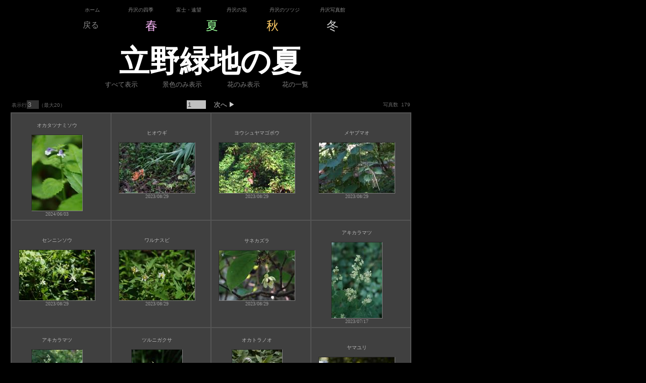

--- FILE ---
content_type: text/html; charset=utf-8
request_url: http://mountain.wjg.jp/webalbum/tateno/tateno2.aspx?season=su
body_size: 34998
content:

<!DOCTYPE html PUBLIC "-//W3C//DTD XHTML 1.0 Transitional//EN" "http://www.w3.org/TR/xhtml1/DTD/xhtml1-transitional.dtd">
<html xmlns="http://www.w3.org/1999/xhtml">
<head><title>
	立野緑地の四季
</title>

    <!-- Global site tag (gtag.js) - Google Analytics -->
    <script async src="https://www.googletagmanager.com/gtag/js?id=UA-127340624-1"></script>
    <script>
      window.dataLayer = window.dataLayer || [];
      function gtag(){dataLayer.push(arguments);}
      gtag('js', new Date());

      gtag('config', 'UA-127340624-1');
    </script>

    <script type="text/javascript" src="../highslide/highslide-with-gallery.js"></script>

    <link rel="stylesheet" type="text/css" href="../highslide/highslide.css" />

    <script src="../highslide/SlideShowConfig.js" type="text/javascript" />

    <script type="text/javascript">

        function pageLoad() {
        }
    
    </script>

    <style type="text/css">
        A:link
        {
            color: #888888;
            text-decoration: none;
        }
        A:visited
        {
            color: #888888;
            text-decoration: none;
        }
        A:active
        {
            color: #cccccc;
            text-decoration: none;
        }
        A:hover
        {
            color: #99ffff;
            text-decoration: none;
        }
        .style1
        {
            width: 388px;
            position: absolute;
            left: 215px;
            top: 884px;
            height: 37px;
            bottom: 32px;
        }
        .style3
        {
            width: 800px;
            height: 54px;
            position: absolute;
            top: 82px;
            left: 16px;
        }
        .style4
        {
            position: absolute;
            width: 800px;
            top: 194px;
            left: 18px;
        }
    </style>
</head>
<body bgcolor="#000000">
    <form name="form1" method="post" action="tateno2.aspx?season=su" id="form1">
<div>
<input type="hidden" name="__EVENTTARGET" id="__EVENTTARGET" value="" />
<input type="hidden" name="__EVENTARGUMENT" id="__EVENTARGUMENT" value="" />
<input type="hidden" name="__VIEWSTATE" id="__VIEWSTATE" value="CsMOY9mzGAwL1b+QbgDy+FANC+TOiycrc5NvhzdF7X08MCJ4F57kzVb8BW5cZ12bhXL+HE0zj0FhnkSm7+2akhTRtgaMNt0Zk/f2rcpG6YUjej/gN49Oj24kXPq13PFTI2KA35vZncTiEOvy2giDPap1iufAlCFpUO/Pyzd4XYgMgdzqFmTGkfjxVOSOfHh9FBAqB3/hcWd8rTscftGcLX0zE2fTAunAto+UYdcyMVjuPMt08gbQB8uLICwmdZ//8NkaDGHn7Uq+vWnKh5nFMdbVAenXI+vbvaCUnPGyuUDw6rGLFelFYSLGobhPh3dXYVaoncl0UEkwuWXyX2pdxc7TvQjwdr546Vq/e7n0GB8AtysjNYgy28Ll4aJilYM1sCvo9yLoq6mwab67DsKRlBSoy8K8UhkCC8KNObhuxU3xNPjNrOKipVfBsWKkcetHRfYjHJ/52D9weQGQ3LfD61hkxWtnNJulcxUyG6a70vQZxPsjKmC2B7RBplSsBpp8B79I+vIXrsrWvCl1jpfYhD4W6zEanzcAbCcxGCXcFnf0fHXinrz3G1nwm/MfD2DMvlajHzl2oYBOZp+qbtNwuKxB5vXQM9lNbaPxo5pbhF45q210w+7V0XJcQab0B+byLFr9YCwZiEhMRSeYUbtYOIaygpLI6JbHEt1q6F8d+Mdlz3Ufi9yuEHsSgyK5HI5VBAVf79YYLZUi/JhJH6M8bw+u05q7eCx3WIrvM2CXbZwBxvLNSTeRB5m4YQ6X5Bjm9MKNW77A7ZdJplNy6yQz/+/0W1lLOyKZD37v2vsIvH4CosdDlsm4r+li640uLNpcfZKMycztOQGXZlqWlC+LM2TLCzL8Iq6/mKF9PDJLDY/cQbJToygoZIZR8VWmpYzMz0spOlL+qguzODfUkEcXQjMAhaXylfYpwQt+jg56nP54sAduBGOnrbhaIqWthQ2tzltWwqGnN/Zrvq2DnhhUAHXCNKtLG4+bZuGxweJ8aKzUVuOsVTFHHF2FcfzcVcjBv/IrNwDXZ+hMHmlBjuk3bTC18OS+cz5G+hJhk/8V+dTjA01jlQgS0pd22NiqYp1U3rDIyzC1uA0Vac6VK6KReEyklMp6f9vugpNh9LoxtoX70Wru35fr2Z5XItSgVyTT0TIAHEHPF6AiLF/OWD8BJgslSNJdDShiMShIh7t0yGLiKCN8CAO4NWh3o4dvHsj9M6HPTYfiJiceXVIQ5qEgDyT7YaQ5R1AGnzeS1QPPdIaV2m0TIz0Ou/OHK0AzCByKbIj9OBCMZgbAuUP0mt5+LMuXf/OyBI5UPT0S6+t/eLXmfcDG1LpTyHDvP+9cl89XmH/AUYM5S0aPXhu4AGAEN7Qw1uk5i/G6ek12Why08aYP8v1MPvR0Els5Q+A1Ki2lUOnm4I+KfhRBqhRajwokPmwSsEkKxwBNXYWlFNj8SrXeuQJX/FAyGEpx3ykid5qlVLyDRRB0j34vm87SbehzILiMKnWJwhHpodwlBcwvfuRT4wf2RwbpJ2kvfSARFhN180+/Hk4WrAOKtNvNYCBAdqneMszNECoe8ct8esodJVRQ9w+W6QnOauKxn+69bmpxTmmCmHTovHysDyDe2ct1V/[base64]/NEVsyvFU2iblovmIPik/6Vv/G0XnOSalOl9o9U2lZkwU2IVymyMQg3hUJT58k5S9+U7eSXpZ9oCgV5SXF9lgXTc2ZXRzCSoOcR0JPC9jsOcISn7lgusna2jjfvzZsXhKY/siUNSV/O3k6pwczw==" />
</div>

<script type="text/javascript">
//<![CDATA[
var theForm = document.forms['form1'];
if (!theForm) {
    theForm = document.form1;
}
function __doPostBack(eventTarget, eventArgument) {
    if (!theForm.onsubmit || (theForm.onsubmit() != false)) {
        theForm.__EVENTTARGET.value = eventTarget;
        theForm.__EVENTARGUMENT.value = eventArgument;
        theForm.submit();
    }
}
//]]>
</script>


<script src="/webalbum/WebResource.axd?d=7ycOwQmMrVxuiU4e8d6RccNO5NCq3B2VlL-PK1fRuKLE5We02cAU6jp4JezmLTkxncK8nHSGy8BYknjsLYEHJD3nOFI1&amp;t=636271996968392811" type="text/javascript"></script>


<script src="/webalbum/ScriptResource.axd?d=nc0JzKIDWiAHqoUKSLnoRxjZRH79UzvMLLOcY5oEQ3B6hqW-l4iSENKHskmKhu_NWEd5e0hQfD_LhODptD1O0Pq_mY1VoZR9g2es6jXM0XHWt8WG5PT_YEpLeX2v-VXbn3UVBgmAecrK0OwsRUD77--twzHrki8zxmotlFuDADPvUlHB0&amp;t=2d01a9cd" type="text/javascript"></script>
<script type="text/javascript">
//<![CDATA[
if (typeof(Sys) === 'undefined') throw new Error('ASP.NET Ajax クライアント側フレームワークを読み込めませんでした。');
//]]>
</script>

<script src="/webalbum/ScriptResource.axd?d=vwR6HQpH59gn7omzsxQfEX35-3l4sHdEHh0ILDvWLu_RYopaBsxBSuv-0R2SXAdGB-QZ9lmllWY_0o4osgbAY0R_SA8dKGfhzd-5Qb4ANjqBnrJc5SRYCWil0gm8E8X0Umb94vEm2LUhFnuZklEqYPWx05HqP5Y6zT6_yiubcAFbcZKP0&amp;t=2d01a9cd" type="text/javascript"></script>
<div>

	<input type="hidden" name="__VIEWSTATEGENERATOR" id="__VIEWSTATEGENERATOR" value="BC5104B6" />
	<input type="hidden" name="__VIEWSTATEENCRYPTED" id="__VIEWSTATEENCRYPTED" value="" />
	<input type="hidden" name="__EVENTVALIDATION" id="__EVENTVALIDATION" value="G59Xvaa6ZX6SYuE0onZ2QXJpNg3BQyoVytRbWILvA2mlG8r3Wt3/tgy3aEHSpyz745utBkcrEOBnQvwT7cYA7aFRaLhRLbwaubUHKu41/dJCy66wXTvX0txDUPvBHerC0P47SOeZRjyCp5Ba9pBEnScaYj6LfBYueZyr2eG83JrIvs6BAez5YM9iMLT8EN5Vg/3SQQ==" />
</div>
    <div>
        <script type="text/javascript">
//<![CDATA[
Sys.WebForms.PageRequestManager._initialize('ScriptManager1', document.getElementById('form1'));
Sys.WebForms.PageRequestManager.getInstance()._updateControls(['tUpdatePanel1'], [], [], 90);
//]]>
</script>

    </div>
            <div align="center" style="font-family: HG正楷書体-PRO; font-size: 50px;
                font-weight: bold; color: #FFFFFF; " class="style3">
                <span id="Label1" style="color:White;font-family:ＭＳ 明朝;font-size:45pt;">立野緑地の夏</span>
            </div>
            <table style="position: absolute; width: 600px; left: 119px; top: 31px; color: #888888;
                font-size: small;">
                <tr>
                    <td align="center" width="20%" style="font-family: 'ＭＳ Ｐ明朝', 'Times New Roman', serif;
                        font-size: medium">
                        <a href="/webalbum/tateno/tateno1.aspx">戻る</a>
                    </td>
                    <td align="center" width="20%">
                        <input type="submit" name="Button1" value="春" id="Button1" style="color:#FFBBFF;background-color:Black;border-style:None;font-family:ＭＳ Ｐ明朝;font-size:X-Large;width:100%;" />
                    </td>
                    <td align="center" width="20%">
                        <input type="submit" name="Button2" value="夏" id="Button2" style="color:#99FF99;background-color:Black;border-style:None;font-family:ＭＳ Ｐ明朝;font-size:X-Large;width:100%;" />
                    </td>
                    <td align="center" width="20%">
                        <input type="submit" name="Button3" value="秋" id="Button3" style="color:#FFCC66;background-color:Black;border-style:None;font-family:ＭＳ Ｐ明朝;font-size:X-Large;width:100%;" />
                    </td>
                    <td align="center" width="20%">
                        <input type="submit" name="Button4" value="冬" id="Button4" style="color:#CCCCCC;background-color:Black;border-style:None;font-family:ＭＳ Ｐ明朝;font-size:X-Large;width:100%;" />
                    </td>
                </tr>
            </table>
            <table style="position: absolute; width: 600px; left: 120px; top: 10px; color: #888888;
                font-size: x-small;">
            <td align="center" width="2%">
                &nbsp;</td>
            <td align="center" width="16%">
                <a href="/webalbum/webalbumtop.aspx" target="_self">ホーム</a>
            </td>
            <td align="center" width="16%">
                <a href="/webalbum/tanzawa/tanzawascene.aspx" target="_self">丹沢の四季</a>
            </td>
            <td align="center" width="16%">
                <a href="/webalbum/tanzawa/tanzawascene.aspx?PAGE=FJ" target="_self">富士・遠望</a>
            </td>
            <td align="center" width="16%">
                <a href="/webalbum/tanzawa/tanzawascene.aspx?PAGE=FL" target="_self">丹沢の花</a>
            </td>
            <td align="center" width="16%">
                <a href="/webalbum/tanzawa/Azalea.aspx" target="_self">丹沢のツツジ</a>
            </td>
            <td align="center" width="16%">
                <a href="/webalbum/tanzawa/TanzawaGallery.aspx" target="_self">丹沢写真館</a>
            </td>
            <td align="center" width="2%">
                &nbsp;</td>
        </tr>
            </table>
            <table style="position: absolute; width: 600px; left: 109px; top: 155px; color: #888888;
                font-size: x-small;">
                <tr>
                    <td align="center" width="50">
                        &nbsp;
                    </td>
                    <td align="center" width="50">
                        <input type="submit" name="Button6" value="すべて表示" id="Button6" style="color:Gray;background-color:Black;border-style:None;" />
                    </td>
                    <td align="center" width="50">
                        <input type="submit" name="Button7" value="景色のみ表示" id="Button7" style="color:Gray;background-color:Black;border-style:None;" />
                    </td>
                    <td align="center" width="50">
                        <input type="submit" name="Button8" value="花のみ表示" id="Button8" style="color:Gray;background-color:Black;border-style:None;" />
                    </td>
                    <td align="center" width="50">
                        <input type="submit" name="Button5" value="花の一覧" id="Button5" title="su" style="color:Gray;background-color:Black;border-style:None;" />
                    </td>
                    <td align="center" width="50">
                    </td>
                </tr>
            </table>
    <div id="UpdatePanel1">
	
            <div align="center" class="style4">
                
<style type="text/css">
    .style2
    {
        width: 181px;
    }
</style>
<table width="800px" style="background-color: #000000">
    <tr>
        <td align="center" style="background-color: #000000; color: #C0C0C0; font-size: small;">
            <table id="Table4" cellspacing="1" cellpadding="1" width="100%" border="0" style="background-color: #000000">
                <tr>
                    <td style="color: #666666; font-family: 'ＭＳ Ｐゴシック', Arial, sans-serif; font-size: x-small; text-align: left; width: 25%;"
                        class="style2">
                        表示行<input name="Thumbnail1$PageSize" type="text" id="Thumbnail1_PageSize" style="border-style: none; width: 20px; background-color: #333333;
                            color: #999999;" value="3" align="right" />（最大20）
                    </td>
                    <td align="center">
                        
                        <input name="Thumbnail1$CurrentPage" type="text" value="1" readonly="readonly" id="Thumbnail1_CurrentPage" style="color:#333333;background-color:Silver;border-style:None;width:34px;" />
                        <a id="Thumbnail1_Next" href="javascript:__doPostBack('Thumbnail1$Next','')" style="display:inline-block;color:#CCCCCC;border-style:None;font-size:Small;">　次へ ▶</a>
                    </td>
                    <td align="right" width="25%" style="font-family: 'ＭＳ Ｐゴシック', Arial, sans-serif;
                        font-size: x-small; color: #666666">
                        写真数&nbsp;
                        <span id="Thumbnail1_TotalSize">179</span>
                    </td>
                </tr>
            </table>
        </td>
    </tr>
    <tr>
        <td>
            <table id="Thumbnail1_MyDataList" cellspacing="0" cellpadding="3" border="0" style="border-color:#999999;border-style:None;font-size:X-Small;width:100%;border-collapse:collapse;">
		<tr>
			<td valign="top" style="background-color:#404040;border-color:#555555;border-width:2px;border-style:Solid;">
                    <table style="border-style: none; border-width: 0px; border-color: inherit; background-color: #404040;
                        width: 174px;">
                        <tr>
                            <td valign="middle" align="center" width="200" height="180" 
                                
                                
                                style="border-width: thin; border-color: #FFFFFF; background-color: #88888;">
                                <br />
                                <span style="color: #bbbbbb">
                                    オカタツナミソウ </span><br />
                                <br />
                                <a href='/webalbum/Photos/tateno/Photos/714.JPG' class="highslide"
                                    onclick="return hs.expand(this, config1)">
                                    <img alt='(クリックで拡大。矢印キーで移動できます。)' src='/webalbum/Photos/tateno/Index/714.JPG'
                                        style="border: thin inset #808080;"></a>
                                <div class="highslide-heading">
                                    オカタツナミソウ
                                    [2024/06/03]
                                </div>
                                <br />
                                <span style="color: #999999">
                                    2024/06/03</span>
                            </td>
                        </tr>
                    </table>
                </td><td valign="top" style="background-color:#404040;border-color:#555555;border-width:2px;border-style:Solid;">
                    <table style="border-style: none; border-width: 0px; border-color: inherit; background-color: #404040;
                        width: 174px;">
                        <tr>
                            <td valign="middle" align="center" width="200" height="180" 
                                
                                
                                style="border-width: thin; border-color: #FFFFFF; background-color: #88888;">
                                <br />
                                <span style="color: #bbbbbb">
                                    ヒオウギ </span><br />
                                <br />
                                <a href='/webalbum/Photos/tateno/Photos/683.JPG' class="highslide"
                                    onclick="return hs.expand(this, config1)">
                                    <img alt='(クリックで拡大。矢印キーで移動できます。)' src='/webalbum/Photos/tateno/Index/683.JPG'
                                        style="border: thin inset #808080;"></a>
                                <div class="highslide-heading">
                                    ヒオウギ
                                    [2023/08/29]
                                </div>
                                <br />
                                <span style="color: #999999">
                                    2023/08/29</span>
                            </td>
                        </tr>
                    </table>
                </td><td valign="top" style="background-color:#404040;border-color:#555555;border-width:2px;border-style:Solid;">
                    <table style="border-style: none; border-width: 0px; border-color: inherit; background-color: #404040;
                        width: 174px;">
                        <tr>
                            <td valign="middle" align="center" width="200" height="180" 
                                
                                
                                style="border-width: thin; border-color: #FFFFFF; background-color: #88888;">
                                <br />
                                <span style="color: #bbbbbb">
                                    ヨウシュヤマゴボウ </span><br />
                                <br />
                                <a href='/webalbum/Photos/tateno/Photos/684.JPG' class="highslide"
                                    onclick="return hs.expand(this, config1)">
                                    <img alt='(クリックで拡大。矢印キーで移動できます。)' src='/webalbum/Photos/tateno/Index/684.JPG'
                                        style="border: thin inset #808080;"></a>
                                <div class="highslide-heading">
                                    ヨウシュヤマゴボウ
                                    [2023/08/29]
                                </div>
                                <br />
                                <span style="color: #999999">
                                    2023/08/29</span>
                            </td>
                        </tr>
                    </table>
                </td><td valign="top" style="background-color:#404040;border-color:#555555;border-width:2px;border-style:Solid;">
                    <table style="border-style: none; border-width: 0px; border-color: inherit; background-color: #404040;
                        width: 174px;">
                        <tr>
                            <td valign="middle" align="center" width="200" height="180" 
                                
                                
                                style="border-width: thin; border-color: #FFFFFF; background-color: #88888;">
                                <br />
                                <span style="color: #bbbbbb">
                                    メヤブマオ </span><br />
                                <br />
                                <a href='/webalbum/Photos/tateno/Photos/685.JPG' class="highslide"
                                    onclick="return hs.expand(this, config1)">
                                    <img alt='(クリックで拡大。矢印キーで移動できます。)' src='/webalbum/Photos/tateno/Index/685.JPG'
                                        style="border: thin inset #808080;"></a>
                                <div class="highslide-heading">
                                    メヤブマオ
                                    [2023/08/29]
                                </div>
                                <br />
                                <span style="color: #999999">
                                    2023/08/29</span>
                            </td>
                        </tr>
                    </table>
                </td>
		</tr><tr>
			<td valign="top" style="background-color:#404040;border-color:#555555;border-width:2px;border-style:Solid;">
                    <table style="border-style: none; border-width: 0px; border-color: inherit; background-color: #404040;
                        width: 174px;">
                        <tr>
                            <td valign="middle" align="center" width="200" height="180" 
                                
                                
                                style="border-width: thin; border-color: #FFFFFF; background-color: #88888;">
                                <br />
                                <span style="color: #bbbbbb">
                                    センニンソウ </span><br />
                                <br />
                                <a href='/webalbum/Photos/tateno/Photos/686.JPG' class="highslide"
                                    onclick="return hs.expand(this, config1)">
                                    <img alt='(クリックで拡大。矢印キーで移動できます。)' src='/webalbum/Photos/tateno/Index/686.JPG'
                                        style="border: thin inset #808080;"></a>
                                <div class="highslide-heading">
                                    センニンソウ
                                    [2023/08/29]
                                </div>
                                <br />
                                <span style="color: #999999">
                                    2023/08/29</span>
                            </td>
                        </tr>
                    </table>
                </td><td valign="top" style="background-color:#404040;border-color:#555555;border-width:2px;border-style:Solid;">
                    <table style="border-style: none; border-width: 0px; border-color: inherit; background-color: #404040;
                        width: 174px;">
                        <tr>
                            <td valign="middle" align="center" width="200" height="180" 
                                
                                
                                style="border-width: thin; border-color: #FFFFFF; background-color: #88888;">
                                <br />
                                <span style="color: #bbbbbb">
                                    ワルナスビ </span><br />
                                <br />
                                <a href='/webalbum/Photos/tateno/Photos/687.JPG' class="highslide"
                                    onclick="return hs.expand(this, config1)">
                                    <img alt='(クリックで拡大。矢印キーで移動できます。)' src='/webalbum/Photos/tateno/Index/687.JPG'
                                        style="border: thin inset #808080;"></a>
                                <div class="highslide-heading">
                                    ワルナスビ
                                    [2023/08/29]
                                </div>
                                <br />
                                <span style="color: #999999">
                                    2023/08/29</span>
                            </td>
                        </tr>
                    </table>
                </td><td valign="top" style="background-color:#404040;border-color:#555555;border-width:2px;border-style:Solid;">
                    <table style="border-style: none; border-width: 0px; border-color: inherit; background-color: #404040;
                        width: 174px;">
                        <tr>
                            <td valign="middle" align="center" width="200" height="180" 
                                
                                
                                style="border-width: thin; border-color: #FFFFFF; background-color: #88888;">
                                <br />
                                <span style="color: #bbbbbb">
                                    サネカズラ </span><br />
                                <br />
                                <a href='/webalbum/Photos/tateno/Photos/700.JPG' class="highslide"
                                    onclick="return hs.expand(this, config1)">
                                    <img alt='(クリックで拡大。矢印キーで移動できます。)' src='/webalbum/Photos/tateno/Index/700.JPG'
                                        style="border: thin inset #808080;"></a>
                                <div class="highslide-heading">
                                    サネカズラ
                                    [2023/08/29]
                                </div>
                                <br />
                                <span style="color: #999999">
                                    2023/08/29</span>
                            </td>
                        </tr>
                    </table>
                </td><td valign="top" style="background-color:#404040;border-color:#555555;border-width:2px;border-style:Solid;">
                    <table style="border-style: none; border-width: 0px; border-color: inherit; background-color: #404040;
                        width: 174px;">
                        <tr>
                            <td valign="middle" align="center" width="200" height="180" 
                                
                                
                                style="border-width: thin; border-color: #FFFFFF; background-color: #88888;">
                                <br />
                                <span style="color: #bbbbbb">
                                    アキカラマツ </span><br />
                                <br />
                                <a href='/webalbum/Photos/tateno/Photos/675.JPG' class="highslide"
                                    onclick="return hs.expand(this, config1)">
                                    <img alt='(クリックで拡大。矢印キーで移動できます。)' src='/webalbum/Photos/tateno/Index/675.JPG'
                                        style="border: thin inset #808080;"></a>
                                <div class="highslide-heading">
                                    アキカラマツ
                                    [2023/07/17]
                                </div>
                                <br />
                                <span style="color: #999999">
                                    2023/07/17</span>
                            </td>
                        </tr>
                    </table>
                </td>
		</tr><tr>
			<td valign="top" style="background-color:#404040;border-color:#555555;border-width:2px;border-style:Solid;">
                    <table style="border-style: none; border-width: 0px; border-color: inherit; background-color: #404040;
                        width: 174px;">
                        <tr>
                            <td valign="middle" align="center" width="200" height="180" 
                                
                                
                                style="border-width: thin; border-color: #FFFFFF; background-color: #88888;">
                                <br />
                                <span style="color: #bbbbbb">
                                    アキカラマツ </span><br />
                                <br />
                                <a href='/webalbum/Photos/tateno/Photos/681.JPG' class="highslide"
                                    onclick="return hs.expand(this, config1)">
                                    <img alt='(クリックで拡大。矢印キーで移動できます。)' src='/webalbum/Photos/tateno/Index/681.JPG'
                                        style="border: thin inset #808080;"></a>
                                <div class="highslide-heading">
                                    アキカラマツ
                                    [2023/07/17]
                                </div>
                                <br />
                                <span style="color: #999999">
                                    2023/07/17</span>
                            </td>
                        </tr>
                    </table>
                </td><td valign="top" style="background-color:#404040;border-color:#555555;border-width:2px;border-style:Solid;">
                    <table style="border-style: none; border-width: 0px; border-color: inherit; background-color: #404040;
                        width: 174px;">
                        <tr>
                            <td valign="middle" align="center" width="200" height="180" 
                                
                                
                                style="border-width: thin; border-color: #FFFFFF; background-color: #88888;">
                                <br />
                                <span style="color: #bbbbbb">
                                    ツルニガクサ </span><br />
                                <br />
                                <a href='/webalbum/Photos/tateno/Photos/682.JPG' class="highslide"
                                    onclick="return hs.expand(this, config1)">
                                    <img alt='(クリックで拡大。矢印キーで移動できます。)' src='/webalbum/Photos/tateno/Index/682.JPG'
                                        style="border: thin inset #808080;"></a>
                                <div class="highslide-heading">
                                    ツルニガクサ
                                    [2023/07/17]
                                </div>
                                <br />
                                <span style="color: #999999">
                                    2023/07/17</span>
                            </td>
                        </tr>
                    </table>
                </td><td valign="top" style="background-color:#404040;border-color:#555555;border-width:2px;border-style:Solid;">
                    <table style="border-style: none; border-width: 0px; border-color: inherit; background-color: #404040;
                        width: 174px;">
                        <tr>
                            <td valign="middle" align="center" width="200" height="180" 
                                
                                
                                style="border-width: thin; border-color: #FFFFFF; background-color: #88888;">
                                <br />
                                <span style="color: #bbbbbb">
                                    オカトラノオ </span><br />
                                <br />
                                <a href='/webalbum/Photos/tateno/Photos/674.JPG' class="highslide"
                                    onclick="return hs.expand(this, config1)">
                                    <img alt='(クリックで拡大。矢印キーで移動できます。)' src='/webalbum/Photos/tateno/Index/674.JPG'
                                        style="border: thin inset #808080;"></a>
                                <div class="highslide-heading">
                                    オカトラノオ
                                    [2023/07/12]
                                </div>
                                <br />
                                <span style="color: #999999">
                                    2023/07/12</span>
                            </td>
                        </tr>
                    </table>
                </td><td valign="top" style="background-color:#404040;border-color:#555555;border-width:2px;border-style:Solid;">
                    <table style="border-style: none; border-width: 0px; border-color: inherit; background-color: #404040;
                        width: 174px;">
                        <tr>
                            <td valign="middle" align="center" width="200" height="180" 
                                
                                
                                style="border-width: thin; border-color: #FFFFFF; background-color: #88888;">
                                <br />
                                <span style="color: #bbbbbb">
                                    ヤマユリ </span><br />
                                <br />
                                <a href='/webalbum/Photos/tateno/Photos/676.JPG' class="highslide"
                                    onclick="return hs.expand(this, config1)">
                                    <img alt='(クリックで拡大。矢印キーで移動できます。)' src='/webalbum/Photos/tateno/Index/676.JPG'
                                        style="border: thin inset #808080;"></a>
                                <div class="highslide-heading">
                                    ヤマユリ
                                    [2023/07/12]
                                </div>
                                <br />
                                <span style="color: #999999">
                                    2023/07/12</span>
                            </td>
                        </tr>
                    </table>
                </td>
		</tr>
	</table>
        </td>
    </tr>
    <tr>
        <td valign="top" align="center" style="background-color: #000000; color: #000000;">
            <div id="Thumbnail1_Panel1" style="height:25px;">
		
                <table id="Table1" cellspacing="1" cellpadding="1" width="100%" border="0" style="background-color: #000000">
                    <tr>
                        <td align="center" valign="middle" >
                            
                            <input name="Thumbnail1$CurrentPage1" type="text" value="1" readonly="readonly" id="Thumbnail1_CurrentPage1" style="color:Black;background-color:Black;border-style:None;width:34px;" />&nbsp;
                            <a id="Thumbnail1_Next1" href="javascript:__doPostBack('Thumbnail1$Next1','')" style="display:inline-block;color:#666666;font-size:Small;font-weight:bold;height:100%;"> 次へ ▶</a>
                        </td>
                    </tr>
                </table>
            
	</div>
        </td>
    </tr>
</table>

            </div>
        
</div>
    <div align="center" class="style1">
        <br />
<div style="width: 250px; height: 38px;">
    <p align="center">
        <font face="Arial" color="darkgray" size="1">
            <br />
            &copy 2002 -
            <span id="CopyRight1_Label1">2026</span>
            山と花のアルバム</font>
    </p>
</div>

    </div>
    
    

<script type="text/javascript">
//<![CDATA[
Sys.Application.initialize();
//]]>
</script>
</form>
</body>
</html>


--- FILE ---
content_type: application/x-javascript
request_url: http://mountain.wjg.jp/webalbum/highslide/SlideShowConfig.js
body_size: 1735
content:
// JScript ファイル

hs.graphicsDir = '../highslide/graphics/';
hs.align = 'center';
hs.transitions = ['expand', 'crossfade'];
hs.outlineType = 'rounded-white';
hs.wrapperClassName = 'controls-in-heading';
hs.fadeInOut = true;
hs.dimmingOpacity = 0.85;
hs.transitionDuration = 500;

// Add the controlbar
if (hs.addSlideshow) hs.addSlideshow({
    //slideshowGroup: 'group1',
    interval: 3500,
    repeat: false,
    useControls: true,
    fixedControls: false,
    overlayOptions: {
        opacity: 1,
        position: 'top right',
        hideOnMouseOut: false
    }
});

// japanese language strings
hs.lang = {
    cssDirection: 'ltr',
    loadingText: 'Loading...',
    loadingTitle: 'クリックでキャンセル',
    focusTitle: 'クリックで手前に表示',
    fullExpandTitle: '元のサイズで表示 (f キー)',
    creditsText: '',
    creditsTitle: '',
    previousText: '戻る',
    nextText: '進む',
    moveText: '移動',
    closeText: '閉じる',
    closeTitle: '閉じる (esc キー)',
    resizeTitle: 'リサイズ',
    playText: '再生',
    playTitle: 'スライドショー開始 (スペースキー)',
    pauseText: '停止',
    pauseTitle: 'スライドショー停止 (スペースキー)',
    previousTitle: '戻る (← キー)',
    nextTitle: '進む (→ キー)',
    moveTitle: '移動',
    fullExpandText: '元のサイズ',
    number: 'Image %1 of %2',
    restoreTitle: 'クリックで閉じます。ドラッグで動かせます。矢印キーで前後の画像へ移動します。'
};

// gallery config object
var config1 = {
    slideshowGroup: 'group1',
    transitions: ['expand', 'crossfade']
};
